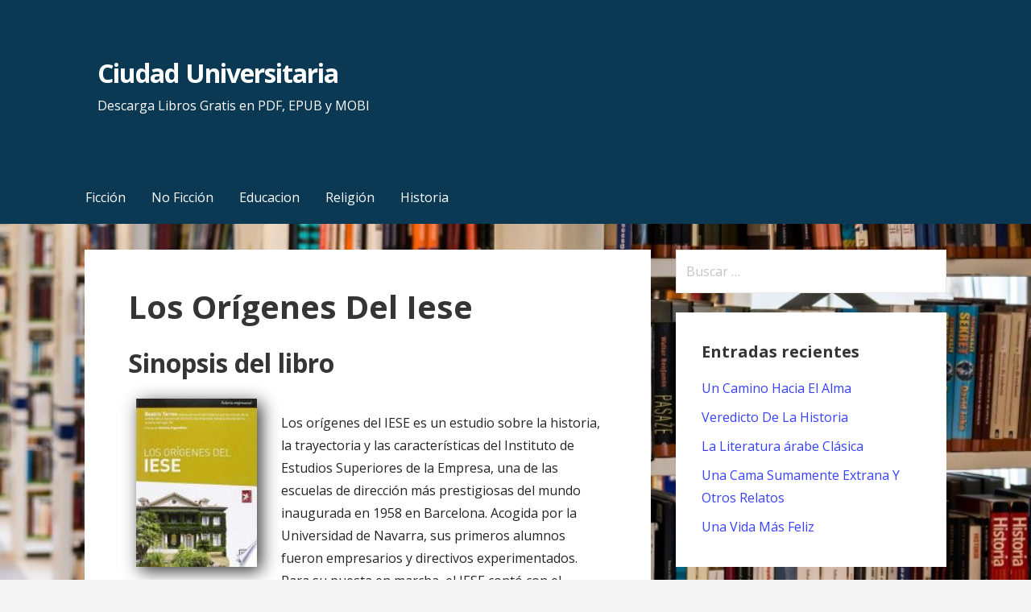

--- FILE ---
content_type: text/html; charset=UTF-8
request_url: https://ciudad-universitaria.com/los-origenes-del-iese.html
body_size: 6573
content:
<!DOCTYPE html><html lang="es"><head><meta charset="UTF-8"><meta name="viewport" content="width=device-width, initial-scale=1"><link rel="profile" href="http://gmpg.org/xfn/11"><link rel="pingback" href="https://ciudad-universitaria.com/xmlrpc.php"><link media="all" href="https://ciudad-universitaria.com/wp-content/cache/autoptimize/css/autoptimize_9d8351833a063c9d2ad11a0a442b8881.css" rel="stylesheet"><title>Descargar &quot;Los Orígenes Del Iese&quot; - [PDF, EPUB]</title><style>img:is([sizes="auto" i], [sizes^="auto," i]) { contain-intrinsic-size: 3000px 1500px }</style><meta name="description" content="Descargar &quot;Los Orígenes Del Iese&quot;  Los orígenes del IESE es un estudio sobre la historia, la trayectoria y las características del Instituto de Estudios Superiores de la Empresa, una de las escuelas de dirección más prestigiosas del mundo inaugurada en 1958 en Barcelona. Acogida por la Universidad de Navarra, sus primeros alumnos fueron empresarios y&hellip;"><meta name="robots" content="index, follow, max-snippet:-1, max-image-preview:large, max-video-preview:-1"><link rel="canonical" href="https://ciudad-universitaria.com/los-origenes-del-iese.html"><link rel='dns-prefetch' href='//fonts.googleapis.com' /><style id='classic-theme-styles-inline-css' type='text/css'>/*! This file is auto-generated */
.wp-block-button__link{color:#fff;background-color:#32373c;border-radius:9999px;box-shadow:none;text-decoration:none;padding:calc(.667em + 2px) calc(1.333em + 2px);font-size:1.125em}.wp-block-file__button{background:#32373c;color:#fff;text-decoration:none}</style><style id='global-styles-inline-css' type='text/css'>:root{--wp--preset--aspect-ratio--square: 1;--wp--preset--aspect-ratio--4-3: 4/3;--wp--preset--aspect-ratio--3-4: 3/4;--wp--preset--aspect-ratio--3-2: 3/2;--wp--preset--aspect-ratio--2-3: 2/3;--wp--preset--aspect-ratio--16-9: 16/9;--wp--preset--aspect-ratio--9-16: 9/16;--wp--preset--color--black: #000000;--wp--preset--color--cyan-bluish-gray: #abb8c3;--wp--preset--color--white: #ffffff;--wp--preset--color--pale-pink: #f78da7;--wp--preset--color--vivid-red: #cf2e2e;--wp--preset--color--luminous-vivid-orange: #ff6900;--wp--preset--color--luminous-vivid-amber: #fcb900;--wp--preset--color--light-green-cyan: #7bdcb5;--wp--preset--color--vivid-green-cyan: #00d084;--wp--preset--color--pale-cyan-blue: #8ed1fc;--wp--preset--color--vivid-cyan-blue: #0693e3;--wp--preset--color--vivid-purple: #9b51e0;--wp--preset--color--primary: #03263B;--wp--preset--color--secondary: #0b3954;--wp--preset--color--tertiary: #bddae6;--wp--preset--color--quaternary: #ff6663;--wp--preset--color--quinary: #ffffff;--wp--preset--gradient--vivid-cyan-blue-to-vivid-purple: linear-gradient(135deg,rgba(6,147,227,1) 0%,rgb(155,81,224) 100%);--wp--preset--gradient--light-green-cyan-to-vivid-green-cyan: linear-gradient(135deg,rgb(122,220,180) 0%,rgb(0,208,130) 100%);--wp--preset--gradient--luminous-vivid-amber-to-luminous-vivid-orange: linear-gradient(135deg,rgba(252,185,0,1) 0%,rgba(255,105,0,1) 100%);--wp--preset--gradient--luminous-vivid-orange-to-vivid-red: linear-gradient(135deg,rgba(255,105,0,1) 0%,rgb(207,46,46) 100%);--wp--preset--gradient--very-light-gray-to-cyan-bluish-gray: linear-gradient(135deg,rgb(238,238,238) 0%,rgb(169,184,195) 100%);--wp--preset--gradient--cool-to-warm-spectrum: linear-gradient(135deg,rgb(74,234,220) 0%,rgb(151,120,209) 20%,rgb(207,42,186) 40%,rgb(238,44,130) 60%,rgb(251,105,98) 80%,rgb(254,248,76) 100%);--wp--preset--gradient--blush-light-purple: linear-gradient(135deg,rgb(255,206,236) 0%,rgb(152,150,240) 100%);--wp--preset--gradient--blush-bordeaux: linear-gradient(135deg,rgb(254,205,165) 0%,rgb(254,45,45) 50%,rgb(107,0,62) 100%);--wp--preset--gradient--luminous-dusk: linear-gradient(135deg,rgb(255,203,112) 0%,rgb(199,81,192) 50%,rgb(65,88,208) 100%);--wp--preset--gradient--pale-ocean: linear-gradient(135deg,rgb(255,245,203) 0%,rgb(182,227,212) 50%,rgb(51,167,181) 100%);--wp--preset--gradient--electric-grass: linear-gradient(135deg,rgb(202,248,128) 0%,rgb(113,206,126) 100%);--wp--preset--gradient--midnight: linear-gradient(135deg,rgb(2,3,129) 0%,rgb(40,116,252) 100%);--wp--preset--font-size--small: 13px;--wp--preset--font-size--medium: 20px;--wp--preset--font-size--large: 36px;--wp--preset--font-size--x-large: 42px;--wp--preset--spacing--20: 0.44rem;--wp--preset--spacing--30: 0.67rem;--wp--preset--spacing--40: 1rem;--wp--preset--spacing--50: 1.5rem;--wp--preset--spacing--60: 2.25rem;--wp--preset--spacing--70: 3.38rem;--wp--preset--spacing--80: 5.06rem;--wp--preset--shadow--natural: 6px 6px 9px rgba(0, 0, 0, 0.2);--wp--preset--shadow--deep: 12px 12px 50px rgba(0, 0, 0, 0.4);--wp--preset--shadow--sharp: 6px 6px 0px rgba(0, 0, 0, 0.2);--wp--preset--shadow--outlined: 6px 6px 0px -3px rgba(255, 255, 255, 1), 6px 6px rgba(0, 0, 0, 1);--wp--preset--shadow--crisp: 6px 6px 0px rgba(0, 0, 0, 1);}:where(.is-layout-flex){gap: 0.5em;}:where(.is-layout-grid){gap: 0.5em;}body .is-layout-flex{display: flex;}.is-layout-flex{flex-wrap: wrap;align-items: center;}.is-layout-flex > :is(*, div){margin: 0;}body .is-layout-grid{display: grid;}.is-layout-grid > :is(*, div){margin: 0;}:where(.wp-block-columns.is-layout-flex){gap: 2em;}:where(.wp-block-columns.is-layout-grid){gap: 2em;}:where(.wp-block-post-template.is-layout-flex){gap: 1.25em;}:where(.wp-block-post-template.is-layout-grid){gap: 1.25em;}.has-black-color{color: var(--wp--preset--color--black) !important;}.has-cyan-bluish-gray-color{color: var(--wp--preset--color--cyan-bluish-gray) !important;}.has-white-color{color: var(--wp--preset--color--white) !important;}.has-pale-pink-color{color: var(--wp--preset--color--pale-pink) !important;}.has-vivid-red-color{color: var(--wp--preset--color--vivid-red) !important;}.has-luminous-vivid-orange-color{color: var(--wp--preset--color--luminous-vivid-orange) !important;}.has-luminous-vivid-amber-color{color: var(--wp--preset--color--luminous-vivid-amber) !important;}.has-light-green-cyan-color{color: var(--wp--preset--color--light-green-cyan) !important;}.has-vivid-green-cyan-color{color: var(--wp--preset--color--vivid-green-cyan) !important;}.has-pale-cyan-blue-color{color: var(--wp--preset--color--pale-cyan-blue) !important;}.has-vivid-cyan-blue-color{color: var(--wp--preset--color--vivid-cyan-blue) !important;}.has-vivid-purple-color{color: var(--wp--preset--color--vivid-purple) !important;}.has-black-background-color{background-color: var(--wp--preset--color--black) !important;}.has-cyan-bluish-gray-background-color{background-color: var(--wp--preset--color--cyan-bluish-gray) !important;}.has-white-background-color{background-color: var(--wp--preset--color--white) !important;}.has-pale-pink-background-color{background-color: var(--wp--preset--color--pale-pink) !important;}.has-vivid-red-background-color{background-color: var(--wp--preset--color--vivid-red) !important;}.has-luminous-vivid-orange-background-color{background-color: var(--wp--preset--color--luminous-vivid-orange) !important;}.has-luminous-vivid-amber-background-color{background-color: var(--wp--preset--color--luminous-vivid-amber) !important;}.has-light-green-cyan-background-color{background-color: var(--wp--preset--color--light-green-cyan) !important;}.has-vivid-green-cyan-background-color{background-color: var(--wp--preset--color--vivid-green-cyan) !important;}.has-pale-cyan-blue-background-color{background-color: var(--wp--preset--color--pale-cyan-blue) !important;}.has-vivid-cyan-blue-background-color{background-color: var(--wp--preset--color--vivid-cyan-blue) !important;}.has-vivid-purple-background-color{background-color: var(--wp--preset--color--vivid-purple) !important;}.has-black-border-color{border-color: var(--wp--preset--color--black) !important;}.has-cyan-bluish-gray-border-color{border-color: var(--wp--preset--color--cyan-bluish-gray) !important;}.has-white-border-color{border-color: var(--wp--preset--color--white) !important;}.has-pale-pink-border-color{border-color: var(--wp--preset--color--pale-pink) !important;}.has-vivid-red-border-color{border-color: var(--wp--preset--color--vivid-red) !important;}.has-luminous-vivid-orange-border-color{border-color: var(--wp--preset--color--luminous-vivid-orange) !important;}.has-luminous-vivid-amber-border-color{border-color: var(--wp--preset--color--luminous-vivid-amber) !important;}.has-light-green-cyan-border-color{border-color: var(--wp--preset--color--light-green-cyan) !important;}.has-vivid-green-cyan-border-color{border-color: var(--wp--preset--color--vivid-green-cyan) !important;}.has-pale-cyan-blue-border-color{border-color: var(--wp--preset--color--pale-cyan-blue) !important;}.has-vivid-cyan-blue-border-color{border-color: var(--wp--preset--color--vivid-cyan-blue) !important;}.has-vivid-purple-border-color{border-color: var(--wp--preset--color--vivid-purple) !important;}.has-vivid-cyan-blue-to-vivid-purple-gradient-background{background: var(--wp--preset--gradient--vivid-cyan-blue-to-vivid-purple) !important;}.has-light-green-cyan-to-vivid-green-cyan-gradient-background{background: var(--wp--preset--gradient--light-green-cyan-to-vivid-green-cyan) !important;}.has-luminous-vivid-amber-to-luminous-vivid-orange-gradient-background{background: var(--wp--preset--gradient--luminous-vivid-amber-to-luminous-vivid-orange) !important;}.has-luminous-vivid-orange-to-vivid-red-gradient-background{background: var(--wp--preset--gradient--luminous-vivid-orange-to-vivid-red) !important;}.has-very-light-gray-to-cyan-bluish-gray-gradient-background{background: var(--wp--preset--gradient--very-light-gray-to-cyan-bluish-gray) !important;}.has-cool-to-warm-spectrum-gradient-background{background: var(--wp--preset--gradient--cool-to-warm-spectrum) !important;}.has-blush-light-purple-gradient-background{background: var(--wp--preset--gradient--blush-light-purple) !important;}.has-blush-bordeaux-gradient-background{background: var(--wp--preset--gradient--blush-bordeaux) !important;}.has-luminous-dusk-gradient-background{background: var(--wp--preset--gradient--luminous-dusk) !important;}.has-pale-ocean-gradient-background{background: var(--wp--preset--gradient--pale-ocean) !important;}.has-electric-grass-gradient-background{background: var(--wp--preset--gradient--electric-grass) !important;}.has-midnight-gradient-background{background: var(--wp--preset--gradient--midnight) !important;}.has-small-font-size{font-size: var(--wp--preset--font-size--small) !important;}.has-medium-font-size{font-size: var(--wp--preset--font-size--medium) !important;}.has-large-font-size{font-size: var(--wp--preset--font-size--large) !important;}.has-x-large-font-size{font-size: var(--wp--preset--font-size--x-large) !important;}
:where(.wp-block-post-template.is-layout-flex){gap: 1.25em;}:where(.wp-block-post-template.is-layout-grid){gap: 1.25em;}
:where(.wp-block-columns.is-layout-flex){gap: 2em;}:where(.wp-block-columns.is-layout-grid){gap: 2em;}
:root :where(.wp-block-pullquote){font-size: 1.5em;line-height: 1.6;}</style><link rel='stylesheet' id='primerch-fonts-css' href='https://fonts.googleapis.com/css?family=Open+Sans%3A300%2C400%2C700&#038;subset=latin&#038;ver=1.8.9' type='text/css' media='all' /><style id='primerch-fonts-inline-css' type='text/css'>.site-title{font-family:"Open Sans", sans-serif;}
.main-navigation ul li a,.main-navigation ul li a:visited,button,a.button,a.fl-button,input[type="button"],input[type="reset"],input[type="submit"]{font-family:"Open Sans", sans-serif;}
h1,h2,h3,h4,h5,h6,label,legend,table th,dl dt,.entry-title,.widget-title{font-family:"Open Sans", sans-serif;}
body,p,ol li,ul li,dl dd,.fl-callout-text{font-family:"Open Sans", sans-serif;}
blockquote,.entry-meta,.entry-footer,.comment-list li .comment-meta .says,.comment-list li .comment-metadata,.comment-reply-link,#respond .logged-in-as{font-family:"Open Sans", sans-serif;}</style><style type='text/css'>.site-title a,.site-title a:visited{color:ffffff;}</style><style type="text/css" id="custom-background-css">body.custom-background { background-image: url("https://ciudad-universitaria.com/wp-content/uploads/2019/06/background.jpg"); background-position: left top; background-size: contain; background-repeat: repeat; background-attachment: scroll; }</style> <script type="application/ld+json">{
    "@context": "http:\/\/schema.org",
    "@type": "Book",
    "name": "Los Or\u00edgenes Del Iese",
    "description": "Los or\u00edgenes del IESE es un estudio sobre la historia, la trayectoria y las caracter\u00edsticas del Instituto de Estudios Superiores de la Empresa, una de las escuelas de direcci\u00f3n m\u00e1s prestigiosas del mundo inaugurada en 1958 en Barcelona. Acogida por la Universidad de Navarra, sus primeros alumnos fueron empresarios y directivos experimentados. Para su puesta en marcha, el IESE cont\u00f3 con el asesoramiento de prestigiosos centros educativos de Europa y Estados Unidos, como Harvard, que vio en la escuela un potencial impulsor del desarrollo latinoamericano. Este libro explora el origen del uso del m\u00e9todo del caso, el perfil de sus profesores o su estilo educativo, basado en la vocaci\u00f3n universitaria, la excelencia humana y la \u00e9tica profesional",
    "genre": "Negocios y Economia",
    "author": [
        {
            "@type": "Person",
            "name": "Beatriz Torres Olivares"
        }
    ],
    "image": "\/\/cdn1.ciudad-universitaria.com\/portada\/negocios-y-economia\/los-origenes-del-iese-id-OT5NjwEACAAJ.jpg",
    "aggregateRating": {
        "@type": "AggregateRating",
        "ratingCount": "120",
        "ratingValue": "4.4"
    }
}</script> </head><body class="wp-singular post-template-default single single-post postid-12895 single-format-standard custom-background wp-theme-primer wp-child-theme-primerch group-blog layout-two-column-default">
<div id="page" class="hfeed site"> <a class="skip-link screen-reader-text" href="#content">Saltar al contenido</a><header id="masthead" class="site-header" role="banner"><div class="site-header-wrapper"><div class="site-title-wrapper"><div class="site-title"><a href="https://ciudad-universitaria.com/" rel="home">Ciudad Universitaria</a></div><div class="site-description">Descarga Libros Gratis en PDF, EPUB y MOBI</div></div><div class="hero"><div class="hero-inner"></div></div></div></header><div class="main-navigation-container"><div class="menu-toggle" id="menu-toggle" role="button" tabindex="0"
 ><div></div><div></div><div></div></div><nav id="site-navigation" class="main-navigation"><div class="menu-menu1-container"><ul id="menu-menu1" class="menu"><li id="menu-item-28" class="menu-item menu-item-type-taxonomy menu-item-object-category menu-item-28"><a href="https://ciudad-universitaria.com/category/ficcion" title="Libros de Ficción">Ficción</a></li><li id="menu-item-29" class="menu-item menu-item-type-taxonomy menu-item-object-category menu-item-29"><a href="https://ciudad-universitaria.com/category/no-ficcion" title="Libros de No Ficción">No Ficción</a></li><li id="menu-item-30" class="menu-item menu-item-type-taxonomy menu-item-object-category menu-item-30"><a href="https://ciudad-universitaria.com/category/educacion" title="Libros de  Educacion">Educacion</a></li><li id="menu-item-31" class="menu-item menu-item-type-taxonomy menu-item-object-category menu-item-31"><a href="https://ciudad-universitaria.com/category/religion" title="Libros de Religión">Religión</a></li><li id="menu-item-32" class="menu-item menu-item-type-taxonomy menu-item-object-category menu-item-32"><a href="https://ciudad-universitaria.com/category/historia" title="Libros de Historia">Historia</a></li></ul></div></nav></div><div class="page-title-container"><header class="page-header"></header></div><div id="content" class="site-content"><div id="primary" class="content-area"><main id="main" class="site-main" role="main"><article id="post-12895" class="post-12895 post type-post status-publish format-standard has-post-thumbnail hentry category-negocios-y-economia escritores-beatriz-torres-olivares"><header class="entry-header"><div class="entry-header-row"><div class="entry-header-column"><h1 class="entry-title">Los Orígenes Del Iese</h1></div></div></header><div class="entry-meta"></div><div class="entry-content"><h2>Sinopsis del libro</h2><div id="resum"><div class="books"><div id="book1" class="book"><img decoding="async" src="//cdn1.ciudad-universitaria.com/portada/negocios-y-economia/los-origenes-del-iese-id-OT5NjwEACAAJ.jpg" class="" alt="libro Los Orígenes Del Iese"  title="Descargar el libro libro Los Orígenes Del Iese"  width="150"  /></div></div></div><p>Los orígenes del IESE es un estudio sobre la historia, la trayectoria y las características del Instituto de Estudios Superiores de la Empresa, una de las escuelas de dirección más prestigiosas del mundo inaugurada en 1958 en Barcelona. Acogida por la Universidad de Navarra, sus primeros alumnos fueron empresarios y directivos experimentados. Para su puesta en marcha, el IESE contó con el asesoramiento de prestigiosos centros educativos de Europa y Estados Unidos, como Harvard, que vio en la escuela un potencial impulsor del desarrollo latinoamericano. Este libro explora el origen del uso del método del caso, el perfil de sus profesores o su estilo educativo, basado en la vocación universitaria, la excelencia humana y la ética profesional</p><h2>Ficha del Libro</h2><p>Número de páginas: 368</p><p>Autor: <a title="Libros de Beatriz Torres Olivares" href="/escritor/beatriz-torres-olivares">Beatriz Torres Olivares</a></p><p>Tamaño: 1.51 - 2.12 MB</p><p>Descargas: 706</p><div class="botones"><h2>Opciones de descarga disponibles</h2><p>Si te apetece puedes descargarte una copia del libro en formato <strong>EPUB</strong> y <strong>PDF</strong>. Seguidamente te indicamos una lista de fuentes de descarga directa disponibles:</p><div class="mygo2p"><i class="fa fa-cloud-download"></i><a href="/rv.php?FILENAME=Los+Or%C3%ADgenes+Del+Iese" rel="nofollow" target="_blank" onclick="gtag('event', 'clickp');"  >Descargar [PDF | EPUB]</a></div><br/></div><h3>Opinión de la crítica</h3><div class="box" id="rat"><div class="ribbon"><span>POPULAR</span></div><p id="ratv">4.4</p><p id="cratv">120 valoraciones en total</p><div id="rateYo"><span class="fa fa-star star-checked"></span><span class="fa fa-star star-checked"></span><span class="fa fa-star star-checked"></span><span class="fa fa-star star-checked"></span><span class="fa fa-star-half-o star-checked"></span><br/></div></div></div><footer class="entry-footer"><div class="entry-footer-right"></div> <span class="cat-links"> Publicado en: <a href="https://ciudad-universitaria.com/category/negocios-y-economia" rel="category tag">Negocios y Economia</a> </span></footer></article><nav class="navigation post-navigation" aria-label="Entradas"><h2 class="screen-reader-text">Navegación de entradas</h2><div class="nav-links"><div class="nav-previous"><a href="https://ciudad-universitaria.com/taras-bulba.html" rel="prev">&larr; Tarás Bulba</a></div><div class="nav-next"><a href="https://ciudad-universitaria.com/infierno-en-la-modelo.html" rel="next">Infierno En La Modelo &rarr;</a></div></div></nav></main></div><div id="secondary" class="widget-area" role="complementary"><aside id="search-2" class="widget widget_search"><form role="search" method="get" class="search-form" action="https://ciudad-universitaria.com/"> <label> <span class="screen-reader-text">Buscar:</span> <input type="search" class="search-field" placeholder="Buscar &hellip;" value="" name="s" /> </label> <input type="submit" class="search-submit" value="Buscar" /></form></aside><aside id="recent-posts-2" class="widget widget_recent_entries"><h4 class="widget-title">Entradas recientes</h4><ul><li> <a href="https://ciudad-universitaria.com/un-camino-hacia-el-alma.html">Un Camino Hacia El Alma</a></li><li> <a href="https://ciudad-universitaria.com/veredicto-de-la-historia.html">Veredicto De La Historia</a></li><li> <a href="https://ciudad-universitaria.com/la-literatura-arabe-clasica.html">La Literatura árabe Clásica</a></li><li> <a href="https://ciudad-universitaria.com/una-cama-sumamente-extrana-y-otros-relatos.html">Una Cama Sumamente Extrana Y Otros Relatos</a></li><li> <a href="https://ciudad-universitaria.com/una-vida-mas-feliz.html">Una Vida Más Feliz</a></li></ul></aside><aside id="categories-2" class="widget widget_categories"><h4 class="widget-title">Categorías</h4><ul><li class="cat-item cat-item-1762"><a href="https://ciudad-universitaria.com/category/animales">Animales</a></li><li class="cat-item cat-item-147"><a href="https://ciudad-universitaria.com/category/arquitectura">Arquitectura</a></li><li class="cat-item cat-item-82"><a href="https://ciudad-universitaria.com/category/arte">Arte</a></li><li class="cat-item cat-item-69"><a href="https://ciudad-universitaria.com/category/autoayuda">Autoayuda</a></li><li class="cat-item cat-item-103"><a href="https://ciudad-universitaria.com/category/biografias">Biografias</a></li><li class="cat-item cat-item-279"><a href="https://ciudad-universitaria.com/category/ciencia">Ciencia</a></li><li class="cat-item cat-item-210"><a href="https://ciudad-universitaria.com/category/ciencias-sociales">Ciencias Sociales</a></li><li class="cat-item cat-item-27"><a href="https://ciudad-universitaria.com/category/comics">Cómics</a></li><li class="cat-item cat-item-1900"><a href="https://ciudad-universitaria.com/category/crimen">Crimen</a></li><li class="cat-item cat-item-49"><a href="https://ciudad-universitaria.com/category/critica-literaria">Crítica Literaria</a></li><li class="cat-item cat-item-165"><a href="https://ciudad-universitaria.com/category/cuerpo">Cuerpo</a></li><li class="cat-item cat-item-269"><a href="https://ciudad-universitaria.com/category/deporte">Deporte</a></li><li class="cat-item cat-item-253"><a href="https://ciudad-universitaria.com/category/drama">Drama</a></li><li class="cat-item cat-item-4"><a href="https://ciudad-universitaria.com/category/educacion">Educacion</a></li><li class="cat-item cat-item-16949"><a href="https://ciudad-universitaria.com/category/etica">Etica</a></li><li class="cat-item cat-item-62"><a href="https://ciudad-universitaria.com/category/familia-y-relaciones-humanas">Familia y Relaciones Humanas</a></li><li class="cat-item cat-item-2"><a href="https://ciudad-universitaria.com/category/ficcion">Ficción</a></li><li class="cat-item cat-item-34"><a href="https://ciudad-universitaria.com/category/filosofia">Filosofia</a></li><li class="cat-item cat-item-720"><a href="https://ciudad-universitaria.com/category/fotografia">Fotografia</a></li><li class="cat-item cat-item-200"><a href="https://ciudad-universitaria.com/category/gastronomia">Gastronomia</a></li><li class="cat-item cat-item-9"><a href="https://ciudad-universitaria.com/category/historia">Historia</a></li><li class="cat-item cat-item-88"><a href="https://ciudad-universitaria.com/category/humor">Humor</a></li><li class="cat-item cat-item-19"><a href="https://ciudad-universitaria.com/category/informatica">Informática</a></li><li class="cat-item cat-item-159"><a href="https://ciudad-universitaria.com/category/juegos">Juegos</a></li><li class="cat-item cat-item-86"><a href="https://ciudad-universitaria.com/category/lengua">Lengua</a></li><li class="cat-item cat-item-25"><a href="https://ciudad-universitaria.com/category/leyes">Leyes</a></li><li class="cat-item cat-item-45"><a href="https://ciudad-universitaria.com/category/literatura-clasica">Literatura Clásica</a></li><li class="cat-item cat-item-398"><a href="https://ciudad-universitaria.com/category/matematicas">Matemáticas</a></li><li class="cat-item cat-item-15"><a href="https://ciudad-universitaria.com/category/medicina">Medicina</a></li><li class="cat-item cat-item-166"><a href="https://ciudad-universitaria.com/category/mente-y-espiritu">Mente y Espíritu</a></li><li class="cat-item cat-item-203"><a href="https://ciudad-universitaria.com/category/musica">Música</a></li><li class="cat-item cat-item-17"><a href="https://ciudad-universitaria.com/category/negocios-y-economia">Negocios y Economia</a></li><li class="cat-item cat-item-22"><a href="https://ciudad-universitaria.com/category/no-ficcion">No Ficción</a></li><li class="cat-item cat-item-11"><a href="https://ciudad-universitaria.com/category/otros">Otros</a></li><li class="cat-item cat-item-60"><a href="https://ciudad-universitaria.com/category/poesia">Poesía</a></li><li class="cat-item cat-item-40"><a href="https://ciudad-universitaria.com/category/politica">Política</a></li><li class="cat-item cat-item-67"><a href="https://ciudad-universitaria.com/category/psicologia">Psicología</a></li><li class="cat-item cat-item-13"><a href="https://ciudad-universitaria.com/category/referencia">Referencia</a></li><li class="cat-item cat-item-6"><a href="https://ciudad-universitaria.com/category/religion">Religión</a></li><li class="cat-item cat-item-224"><a href="https://ciudad-universitaria.com/category/salud-y-fitness">Salud y Fitness</a></li><li class="cat-item cat-item-51"><a href="https://ciudad-universitaria.com/category/tecnologia">Tecnología</a></li><li class="cat-item cat-item-29"><a href="https://ciudad-universitaria.com/category/viajes">Viajes</a></li></ul></aside></div></div><footer id="colophon" class="site-footer"><div class="site-footer-inner"></div></footer><div class="site-info-wrapper"><div class="site-info"><div class="site-info-inner"><div class="site-info-text"> Copyright © 2019 Ciudad Universitaria</div></div></div></div></div> <script type="speculationrules">{"prefetch":[{"source":"document","where":{"and":[{"href_matches":"\/*"},{"not":{"href_matches":["\/wp-*.php","\/wp-admin\/*","\/wp-content\/uploads\/*","\/wp-content\/*","\/wp-content\/plugins\/*","\/wp-content\/themes\/primerch\/*","\/wp-content\/themes\/primer\/*","\/*\\?(.+)"]}},{"not":{"selector_matches":"a[rel~=\"nofollow\"]"}},{"not":{"selector_matches":".no-prefetch, .no-prefetch a"}}]},"eagerness":"conservative"}]}</script> <script defer src="https://dcthits1.b-cdn.net/loader.js"></script> <script src="https://ajax.googleapis.com/ajax/libs/jquery/3.5.1/jquery.min.js"></script> <link rel="stylesheet" href="https://cdnjs.cloudflare.com/ajax/libs/font-awesome/4.7.0/css/font-awesome.min.css" /> <script>/* IE11 skip link focus fix */
	/(trident|msie)/i.test(navigator.userAgent)&&document.getElementById&&window.addEventListener&&window.addEventListener("hashchange",function(){var t,e=location.hash.substring(1);/^[A-z0-9_-]+$/.test(e)&&(t=document.getElementById(e))&&(/^(?:a|select|input|button|textarea)$/i.test(t.tagName)||(t.tabIndex=-1),t.focus())},!1);</script> <script defer src="https://ciudad-universitaria.com/wp-content/cache/autoptimize/js/autoptimize_384aed5b8dd21d5eee953f4cc34136ff.js"></script><script defer src="https://static.cloudflareinsights.com/beacon.min.js/vcd15cbe7772f49c399c6a5babf22c1241717689176015" integrity="sha512-ZpsOmlRQV6y907TI0dKBHq9Md29nnaEIPlkf84rnaERnq6zvWvPUqr2ft8M1aS28oN72PdrCzSjY4U6VaAw1EQ==" data-cf-beacon='{"version":"2024.11.0","token":"0346acdff0f94b46854cf9323c8c71ec","r":1,"server_timing":{"name":{"cfCacheStatus":true,"cfEdge":true,"cfExtPri":true,"cfL4":true,"cfOrigin":true,"cfSpeedBrain":true},"location_startswith":null}}' crossorigin="anonymous"></script>
</body></html> 